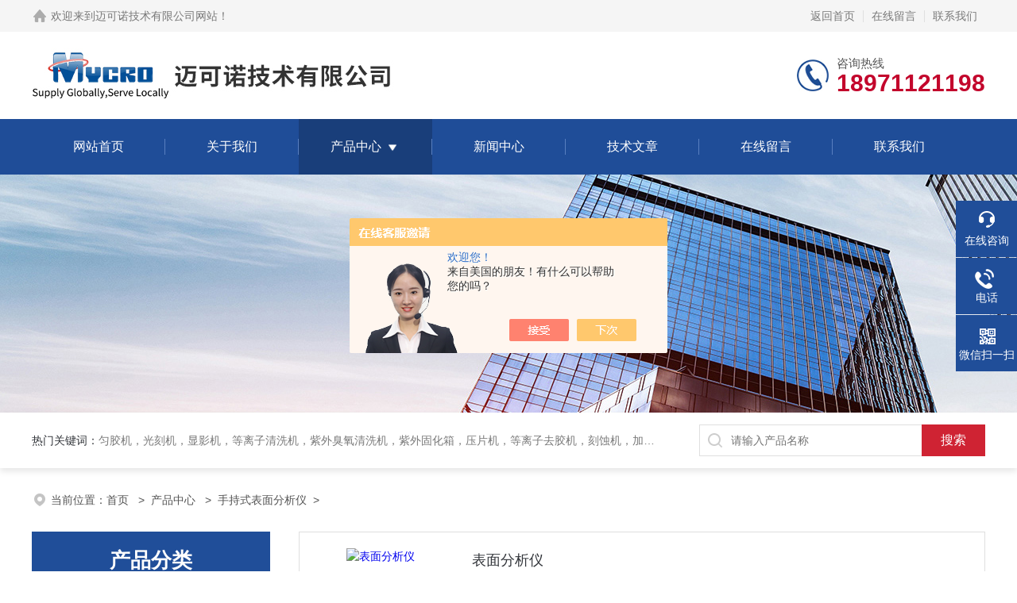

--- FILE ---
content_type: text/html; charset=utf-8
request_url: http://www.mycro.net.cn/mycro-ParentList-1607433/
body_size: 5484
content:
<!DOCTYPE html PUBLIC "-//W3C//DTD XHTML 1.0 Transitional//EN" "http://www.w3.org/TR/xhtml1/DTD/xhtml1-transitional.dtd">
<html xmlns="http://www.w3.org/1999/xhtml">
<head>
<link rel="canonical" href="http://www.mycro.net.cn/mycro-ParentList-1607433/" />

<meta http-equiv="Content-Type" content="text/html; charset=utf-8" />
<meta name="viewport" content="width=device-width, initial-scale=1, maximum-scale=1, user-scalable=no">
<TITLE>手持式表面分析仪,手持式表面分析仪大全-迈可诺技术有限公司</TITLE>
<META NAME="Description" CONTENT="迈可诺技术有限公司专业供应销售手持式表面分析仪系列产品，公司具有良好的市场信誉，专业的销售和技术服务团队,凭着经营手持式表面分析仪系列多年经验，熟悉并了解手持式表面分析仪系列市场行情，迎得了国内外厂商的认可，欢迎来电来涵洽谈交流！">
<META NAME="Keywords" CONTENT="手持式表面分析仪">
<link rel="stylesheet" type="text/css" href="/skins/119375/css/style.css">
<link rel="stylesheet" type="text/css" href="/skins/119375/css/swiper.min.css">
<script src="/skins/119375/js/jquery-3.6.0.min.js"></script>
<script src="/skins/119375/js/swiper.min.js"></script>

<!--此Js使手机浏览器的active为可用状态-->
<script type="text/javascript">
    document.addEventListener("touchstart", function () { }, true);
</script>

<!--导航当前状态 JS-->
<script language="javascript" type="text/javascript"> 
	var nav= '3';
</script>
<!--导航当前状态 JS END-->
<link rel="shortcut icon" href="/skins/119375/favicon.ico">
<script type="application/ld+json">
{
"@context": "https://ziyuan.baidu.com/contexts/cambrian.jsonld",
"@id": "http://www.mycro.net.cn/mycro-ParentList-1607433/",
"title": "手持式表面分析仪,手持式表面分析仪大全-迈可诺技术有限公司",
"upDate": "2025-07-01T15:56:56"
    }</script>
<script language="javaScript" src="/js/JSChat.js"></script><script language="javaScript">function ChatBoxClickGXH() { DoChatBoxClickGXH('https://chat.chem17.com',98460) }</script><script>!window.jQuery && document.write('<script src="https://public.mtnets.com/Plugins/jQuery/2.2.4/jquery-2.2.4.min.js" integrity="sha384-rY/jv8mMhqDabXSo+UCggqKtdmBfd3qC2/KvyTDNQ6PcUJXaxK1tMepoQda4g5vB" crossorigin="anonymous">'+'</scr'+'ipt>');</script><script type="text/javascript" src="https://chat.chem17.com/chat/KFCenterBox/119375"></script><script type="text/javascript" src="https://chat.chem17.com/chat/KFLeftBox/119375"></script><script>
(function(){
var bp = document.createElement('script');
var curProtocol = window.location.protocol.split(':')[0];
if (curProtocol === 'https') {
bp.src = 'https://zz.bdstatic.com/linksubmit/push.js';
}
else {
bp.src = 'http://push.zhanzhang.baidu.com/push.js';
}
var s = document.getElementsByTagName("script")[0];
s.parentNode.insertBefore(bp, s);
})();
</script>
</head>

<body>
<!--headtop 开始-->
<div class="ly_headtop">
	<div class="lyht_main">
    	<div class="lyht_fl"><img src="/skins/119375/images/home.png">欢迎来到<a href="/">迈可诺技术有限公司网站</a>！</div>
        <div class="lyht_fr"><a href="/">返回首页</a><em></em><a href="/order.html">在线留言</a><em></em><a href="/contact.html">联系我们</a></div>
        <div class="clear"></div>
    </div>
</div>
<!--headtop 结束-->


<!--头部 开始-->
<div class="ly_top">
	<div class="lytop_main">
    	<div class="ly_logo">
        	<a href="/"><img src="/skins/119375/images/logo.jpg" alt="迈可诺技术有限公司"/></a>
        </div>                
        <div class="ly_tel">
            <span>咨询热线</span>
            <p>18971121198</p>
        </div>
        
        <div class="clear"></div>        
    </div>
</div>
<!--导航栏 开始-->
<div class="ly_nav">
    <!-- 控制menu -->
    <div class="nav_menu">
        <span></span>
        <span></span>
        <span></span>
    </div>        
    <!-- 菜单 -->
    <div class="nav_list">
        <ul>
            <li id="navId1"><a href="/">网站首页</a></li>
            <li id="navId2"><a href="/aboutus.html">关于我们</a></li>
            <li id="navId3"><a href="/products.html">产品中心</a>
            	<!--二级栏目-->
                <i></i>
                <ul>  
                              
                    <li><a href="/mycro-ParentList-1607433/">手持式表面分析仪</a></li>
                 
                </ul>
            </li>
            <li id="navId4"><a href="/news.html">新闻中心</a></li>
            <li id="navId5"><a href="/article.html">技术文章</a></li>
            <li id="navId6"><a href="/order.html">在线留言</a></li>
            <li id="navId7"><a href="/contact.html">联系我们</a></li>
        </ul>
        <div class="nav_mask"></div>
    </div>
</div>
<!--导航栏 结束-->
<script language="javascript" type="text/javascript">
	try {
		document.getElementById("navId" + nav).className = "active";
	}
	catch (e) {}
</script>
<script type="text/javascript">
	$('.nav_mask').click(function(){
		$('.nav_list').removeClass('open')
	})
	$('.nav_menu,.nav_list').click(function(e){
		e.stopPropagation();
	})
	$('.ly_nav').find('.nav_menu').click(function(e){
		$('.nav_list').toggleClass('open')
	})
	$(function () {
		$(".nav_list ul li i").click(function(){
			var b=false;
			if($(this).attr("class")=="cur"){
			   b=true;
			}
			$(".nav_list ul li ul").prev("i").removeClass("cur");
			$(".nav_list>ul>li").children("ul").slideUp("fast");
			if(!b){
				$(this).addClass("cur");
				$(this).siblings("ul").slideDown("fast");
			}
		})
	});
</script>
<!--头部 结束-->


<!--ny_banner 开始-->
<div class="ny_banner"><img src="/skins/119375/images/ny_banner1.jpg" /></div>
<!--ny_banner 结束-->


<!--热门关键词&搜索 开始-->
<div class="ly_hotkw_search">
	<div class="hotkw_search">
    	<div class="hotkw_left"><span>热门关键词：</span><a href="/products.html" target="_blank">匀胶机，光刻机，显影机，等离子清洗机，紫外臭氧清洗机，紫外固化箱，压片机，等离子去胶机，刻蚀机，加热板</a></div>
        <div class="search_right">
        	<form action="/products.html" method="post" onsubmit="return checkFrom(this);">
              <div class="sc_ipt"><input type="text" name="keyword" placeholder="请输入产品名称" maxlength="50" /></div>
              <div class="sc_btn"><input type="submit" value="搜索" /></div>
              <div class="clear"></div>
            </form>
        </div>
        <div class="clear"></div>
    </div>
</div>
<!--热门关键词&搜索 结束-->

<script src="https://www.chem17.com/mystat.aspx?u=mycro"></script>


<!--面包屑 开始-->
<div class="ly_crumb">
	<img src="/skins/119375/images/crumb_icon.png" /><p>当前位置：<a href="/">首页 </a>&nbsp;&nbsp;>&nbsp;&nbsp;<a href="/products.html" target="_blank">产品中心 </a>&nbsp;&nbsp;>&nbsp;&nbsp;<a href="/mycro-ParentList-1607433/">手持式表面分析仪</a>&nbsp;&nbsp;>&nbsp;&nbsp;</p>
</div>
<!--面包屑 结束-->


<!--内页-产品中心 开始-->
<div class="ly_NyProducts">
	<div class="lyNyPro_main">
        <div class="lyNyPro_left">
            <div class="h_left">
                <div class="cp_type">
                    <div class="hd"><p>产品分类</p></div>
                    <div class="bd">
                        <ul>
                           
                            <li>
                         <p><a href="/mycro-ParentList-1607433/">手持式表面分析仪</a><span></span></p>
                                <div>
                                
                         <a href="/products.html" style="font-weight:bolder;">查看全部产品</a>
                                </div>
                            </li>
                            
                        </ul>
                    </div>
                </div>
            </div>
            
            <!--相关文章 开始-->
            <div class="lyNy_Xgwz">
            	<div class="Xgwz_tit"><p>相关文章</p></div>
                <div class="Xgwz_list">
                	<ul>
                    
        <li><em></em><a href="/mycro-Article-3893175/" title="美国Uvitron紫外固化箱的特点体现在哪些方面？">美国Uvitron紫外固化箱的特点体现在哪些方面？</a></li>
                    
        <li><em></em><a href="/mycro-Article-2849500/" title="NOVASCAN紫外臭氧清洗机它有什么特点?听听行内人的解析吧!">NOVASCAN紫外臭氧清洗机它有什么特点?听听行内人的解析吧!</a></li>
                    
        <li><em></em><a href="/mycro-Article-1407767/" title="WABASH平板硫化机操作步骤验收标准特性">WABASH平板硫化机操作步骤验收标准特性</a></li>
                    
        <li><em></em><a href="/mycro-Article-1844760/" title="MC方案｜测量玻璃盖卡瓦的厚度">MC方案｜测量玻璃盖卡瓦的厚度</a></li>
                    
        <li><em></em><a href="/mycro-Article-1464144/" title="厂家累积Dake压片机使用工作故障经验">厂家累积Dake压片机使用工作故障经验</a></li>
                    
        <li><em></em><a href="/mycro-Article-2655545/" title="想要安全的操作掩膜曝光机，操作规程必须掌握">想要安全的操作掩膜曝光机，操作规程必须掌握</a></li>
                      
                    </ul>
                </div>
            </div>
            <!--相关文章 结束-->
        </div>
        <script type="text/javascript" src="/skins/119375/js/pt_js.js"></script>
        
        <div class="lyNyPro_right">
        	<div class="nyPro_list">
            	<ul>
                
                
                	<li><div class="nyProList_img"><a href="/mycro-Products-29068398/"><img src="http://img47.chem17.com/gxhpic_9d4a51e6e6/1fd31d1826b407d3c2ab2b28d7081c7f8275d9c73a9aa2c713118055513ff8e736bcc08fb7b67c1c_340_340_5.png" class="nyPro_img" alt="表面分析仪"/><i class="nyPro_mask"></i></a></div>
<div class="nyProList_text">
<div class="nyProList_name"><a href="/mycro-Products-29068398/">表面分析仪</a></div>
<div class="nyProList_ms"><p>表面分析仪是一款快速，简便，准确、非破坏性仪器，可量化从实验室到生产车间的表面准备水平。
在2秒内，通过提供的接触角测量和合格/不合格结果来确定表面清洁度水平。</p></div>
<div class="nyProList_tips">
<dl>
<dd>访问次数：<span>2926</span></dd>
<dd>产品价格：<span>面议</span></dd>
<dd>厂商性质：<span>代理商</span></dd>
<dd>更新日期：<span>2025-07-01</span></dd>
<div class="clear"></div>
</dl>
</div>
<div class="nyProList_btn"><a href="/mycro-Products-29068398/">查看详情</a><a href="/mycro-Products-29068398/#order">在线留言</a></div>
</div>
<div class="clear"></div></li>
                	
                
                </ul>
            </div>
            
            <!--分页 开始-->
            <div id="fengye"> 共&nbsp;1&nbsp;条记录，当前&nbsp;1&nbsp;/&nbsp;1&nbsp;页&nbsp;&nbsp;首页&nbsp;&nbsp;上一页&nbsp;&nbsp;下一页&nbsp;&nbsp;末页&nbsp;&nbsp;跳转到第<input style="width:20px" class="p_input" type="text" name="custompage" id="custompage" onkeypress="return event.keyCode>=48&&event.keyCode<=57">页&nbsp;<input type="button" value="GO" style="width:40px;height:22px"/></div>
            <!--分页 结束-->
        </div>    
        <div class="clear"></div>
    </div>
</div>
<!--内页-产品中心 结束-->



<!--底部 开始-->
<div class="ly_foot">
	<div class="ly_Ftmain">
        <div class="ly_Ftcon">
            <div class="ly_FtLeft">
                <div class="Ft_tit">迈可诺技术有限公司</div>
                <ul>
                	<li><img src="/skins/119375/images/Ftleft_icon1.jpg" />联系人：邓经理</li>
                    <li><img src="/skins/119375/images/Ftleft_icon2.jpg" />地址：洪山区珞狮南路147号未来城A栋</li>
                    <li><img src="/skins/119375/images/Ftleft_icon3.jpg" />邮箱：sales@mycroinc.com</li>
                    <li><img src="/skins/119375/images/Ftleft_icon4.jpg" />传真：</li>
                </ul>
            </div>
            <div class="ly_FtCenter">
                <div class="Ft_tit">快速链接</div>
                <ul>
                	<li><a href="/">首页</a></li>
                    <li><a href="/aboutus.html">关于我们</a></li>
                    <li><a href="/products.html">产品中心</a></li>
                    <li><a href="/news.html">新闻动态</a></li>
                    <li><a href="/article.html">技术文章</a></li>
                    <li><a href="/honor.html">荣誉资质</a></li>
                    <li><a href="/order.html">在线留言</a></li>
                    <li><a href="/contact.html">联系我们</a></li>
                </ul>
            </div>
            <div class="ly_FtRight">
                <div class="Ft_tit">关注我们</div>
                <p>欢迎您关注我们的微信公众号了解更多信息</p>
                <div class="ly_FtEwm">
                	<img src="/skins/119375/images/ewm1.jpg" />
                    <span>扫一扫<br />关注我们</span>
                </div>
            </div>
            <div class="clear"></div>
        </div>
    </div>
    <div class="ly_FtBottom">
    	<div class="FtBottom_mid">
        	<div class="Ft_Copy">版权所有&copy;2026迈可诺技术有限公司All Rights Reserved&nbsp;&nbsp;&nbsp;&nbsp;<a href="http://beian.miit.gov.cn" target="_blank" rel="nofollow">备案号：</a>&nbsp;&nbsp;&nbsp;&nbsp;<a href="/sitemap.xml" target="_blank">sitemap.xml</a>&nbsp;&nbsp;&nbsp;&nbsp;总访问量：622471</div>
            <div class="Ft_Supp"><a href="https://www.chem17.com/login" target="_blank" rel="nofollow">管理登陆</a>&nbsp;&nbsp;&nbsp;&nbsp;技术支持：<a href="https://www.chem17.com" target="_blank" rel="nofollow">化工仪器网</a>&nbsp;&nbsp;&nbsp;&nbsp;</div>
            <div class="clear"></div>
        </div>
    </div>
</div>
<!--底部 结束-->

<!--右侧漂浮 begin-->
<div class="client-2"> 
    <ul id="client-2"> 
      <li class="my-kefu-liuyan"> 
       <div class="my-kefu-main"> 
        <div class="my-kefu-left"><a class="online-contact-btn" onclick="ChatBoxClickGXH()" href="#" target="_self"><i></i><p>在线咨询</p></a></div> <div class="my-kefu-right"></div> 
       </div>
      </li> 
      <li class="my-kefu-tel"> 
       <div class="my-kefu-tel-main"> 
        <div class="my-kefu-left"><a href="tel:4008800298"><i></i><p>电话</p></a></div> 
        <div class="my-kefu-tel-right">4008800298</div> 
       </div>
      </li>  
      <li class="my-kefu-weixin"> 
       <div class="my-kefu-main"> 
        <div class="my-kefu-left"><i></i><p>微信扫一扫</p></div> 
        <div class="my-kefu-right"> </div> 
        <div class="my-kefu-weixin-pic"><img src="/skins/119375/images/ewm1.jpg"> </div> 
       </div>
      </li> 
      <li class="my-kefu-ftop"> 
       <div class="my-kefu-main"> 
        <div class="my-kefu-left"><a href="javascript:;"><i></i><p>返回顶部</p></a> </div> 
        <div class="my-kefu-right"> </div> 
       </div>
      </li> 
    </ul> 
</div>
<!--右侧漂浮 end-->
<script type="text/javascript" src="/skins/119375/js/qq.js"></script>


 <script type='text/javascript' src='/js/VideoIfrmeReload.js?v=001'></script>
  
</html>
</body>